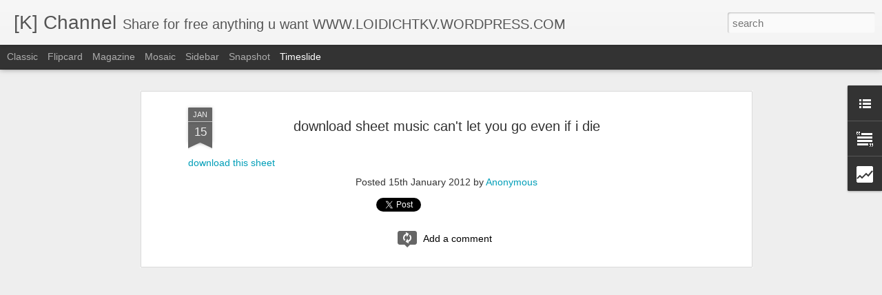

--- FILE ---
content_type: text/html; charset=UTF-8
request_url: http://admin-free4u.blogspot.com/b/stats?style=BLACK_TRANSPARENT&timeRange=ALL_TIME&token=APq4FmBtFZIvib13k-iTdhBoMWIYuPnx7s2BRa9c8gCxD3YlMN6YS6zIAqG6993k_eIhy3OUnLX4_-AdXpr0p94k5B_JExfldg&v=0&action=initial&widgetId=Stats1&responseType=js
body_size: 248
content:
{"total":1017074,"sparklineOptions":{"backgroundColor":{"fillOpacity":0.1,"fill":"#000000"},"series":[{"areaOpacity":0.3,"color":"#202020"}]},"sparklineData":[[0,2],[1,1],[2,3],[3,1],[4,1],[5,3],[6,1],[7,1],[8,2],[9,2],[10,2],[11,7],[12,76],[13,63],[14,14],[15,4],[16,8],[17,4],[18,2],[19,5],[20,5],[21,3],[22,6],[23,4],[24,86],[25,98],[26,38],[27,19],[28,14],[29,1]],"nextTickMs":1800000}

--- FILE ---
content_type: text/html; charset=UTF-8
request_url: http://admin-free4u.blogspot.com/b/stats?style=BLACK_TRANSPARENT&timeRange=ALL_TIME&token=APq4FmAy_jndKnOX-S_tLmUGHyIz7c7njKuZ44c29Cphzj8P8Yryx6DkUSz4j_QEhIF3CQImnHPJxIob8nnoH2k4GPK0a5jl-w&v=0&action=initial&widgetId=Stats1&responseType=js
body_size: 248
content:
{"total":1017074,"sparklineOptions":{"backgroundColor":{"fillOpacity":0.1,"fill":"#000000"},"series":[{"areaOpacity":0.3,"color":"#202020"}]},"sparklineData":[[0,2],[1,1],[2,3],[3,1],[4,1],[5,3],[6,1],[7,1],[8,2],[9,2],[10,2],[11,7],[12,76],[13,63],[14,14],[15,4],[16,8],[17,4],[18,2],[19,5],[20,5],[21,3],[22,6],[23,4],[24,86],[25,98],[26,38],[27,19],[28,14],[29,1]],"nextTickMs":1800000}

--- FILE ---
content_type: text/javascript; charset=UTF-8
request_url: http://admin-free4u.blogspot.com/?v=0&action=initial&widgetId=Stats1&responseType=js&xssi_token=AOuZoY74cr-3fND8WOo-TkoU-AhxhozupA%3A1769046914561
body_size: 391
content:
try {
_WidgetManager._HandleControllerResult('Stats1', 'initial',{'title': 'Total Pageviews', 'showGraphicalCounter': true, 'showAnimatedCounter': false, 'showSparkline': true, 'statsUrl': '//admin-free4u.blogspot.com/b/stats?style\x3dBLACK_TRANSPARENT\x26timeRange\x3dALL_TIME\x26token\x3dAPq4FmBtFZIvib13k-iTdhBoMWIYuPnx7s2BRa9c8gCxD3YlMN6YS6zIAqG6993k_eIhy3OUnLX4_-AdXpr0p94k5B_JExfldg'});
} catch (e) {
  if (typeof log != 'undefined') {
    log('HandleControllerResult failed: ' + e);
  }
}


--- FILE ---
content_type: text/javascript; charset=UTF-8
request_url: http://admin-free4u.blogspot.com/?v=0&action=initial&widgetId=LinkList1&responseType=js&xssi_token=AOuZoY74cr-3fND8WOo-TkoU-AhxhozupA%3A1769046914561
body_size: 243
content:
try {
_WidgetManager._HandleControllerResult('LinkList1', 'initial',{'title': 'FaceBook', 'sorting': 'none', 'shownum': -1, 'links': [{'name': 'FaceBook Me', 'target': 'http://www.facebook.com/vytran012000'}]});
} catch (e) {
  if (typeof log != 'undefined') {
    log('HandleControllerResult failed: ' + e);
  }
}


--- FILE ---
content_type: text/javascript; charset=UTF-8
request_url: http://admin-free4u.blogspot.com/?v=0&action=initial&widgetId=Text1&responseType=js&xssi_token=AOuZoY74cr-3fND8WOo-TkoU-AhxhozupA%3A1769046914561
body_size: 314
content:
try {
_WidgetManager._HandleControllerResult('Text1', 'initial',{'content': 'PLEASE WAIT MY BLOG LOADING UNTIL THE ADS \x27\x27 ADF.LY \x27\x27 APPEAR , CLICK THIS BUTTON AND WATCH ANYTHING U WANT \x3cdiv\x3eTHANK YOU \x3c/div\x3e\x3cdiv\x3eP/S : THIS MEAN U HAVE HELPED MY BLOG ALIVE ^^\x3c/div\x3e', 'title': 'WARNING'});
} catch (e) {
  if (typeof log != 'undefined') {
    log('HandleControllerResult failed: ' + e);
  }
}


--- FILE ---
content_type: text/javascript; charset=UTF-8
request_url: http://admin-free4u.blogspot.com/?v=0&action=initial&widgetId=Text1&responseType=js&xssi_token=AOuZoY74cr-3fND8WOo-TkoU-AhxhozupA%3A1769046914561
body_size: 314
content:
try {
_WidgetManager._HandleControllerResult('Text1', 'initial',{'content': 'PLEASE WAIT MY BLOG LOADING UNTIL THE ADS \x27\x27 ADF.LY \x27\x27 APPEAR , CLICK THIS BUTTON AND WATCH ANYTHING U WANT \x3cdiv\x3eTHANK YOU \x3c/div\x3e\x3cdiv\x3eP/S : THIS MEAN U HAVE HELPED MY BLOG ALIVE ^^\x3c/div\x3e', 'title': 'WARNING'});
} catch (e) {
  if (typeof log != 'undefined') {
    log('HandleControllerResult failed: ' + e);
  }
}


--- FILE ---
content_type: text/javascript; charset=UTF-8
request_url: http://admin-free4u.blogspot.com/?v=0&action=initial&widgetId=Stats1&responseType=js&xssi_token=AOuZoY74cr-3fND8WOo-TkoU-AhxhozupA%3A1769046914561
body_size: 392
content:
try {
_WidgetManager._HandleControllerResult('Stats1', 'initial',{'title': 'Total Pageviews', 'showGraphicalCounter': true, 'showAnimatedCounter': false, 'showSparkline': true, 'statsUrl': '//admin-free4u.blogspot.com/b/stats?style\x3dBLACK_TRANSPARENT\x26timeRange\x3dALL_TIME\x26token\x3dAPq4FmAy_jndKnOX-S_tLmUGHyIz7c7njKuZ44c29Cphzj8P8Yryx6DkUSz4j_QEhIF3CQImnHPJxIob8nnoH2k4GPK0a5jl-w'});
} catch (e) {
  if (typeof log != 'undefined') {
    log('HandleControllerResult failed: ' + e);
  }
}


--- FILE ---
content_type: text/javascript; charset=UTF-8
request_url: http://admin-free4u.blogspot.com/?v=0&action=initial&widgetId=LinkList1&responseType=js&xssi_token=AOuZoY74cr-3fND8WOo-TkoU-AhxhozupA%3A1769046914561
body_size: 243
content:
try {
_WidgetManager._HandleControllerResult('LinkList1', 'initial',{'title': 'FaceBook', 'sorting': 'none', 'shownum': -1, 'links': [{'name': 'FaceBook Me', 'target': 'http://www.facebook.com/vytran012000'}]});
} catch (e) {
  if (typeof log != 'undefined') {
    log('HandleControllerResult failed: ' + e);
  }
}
